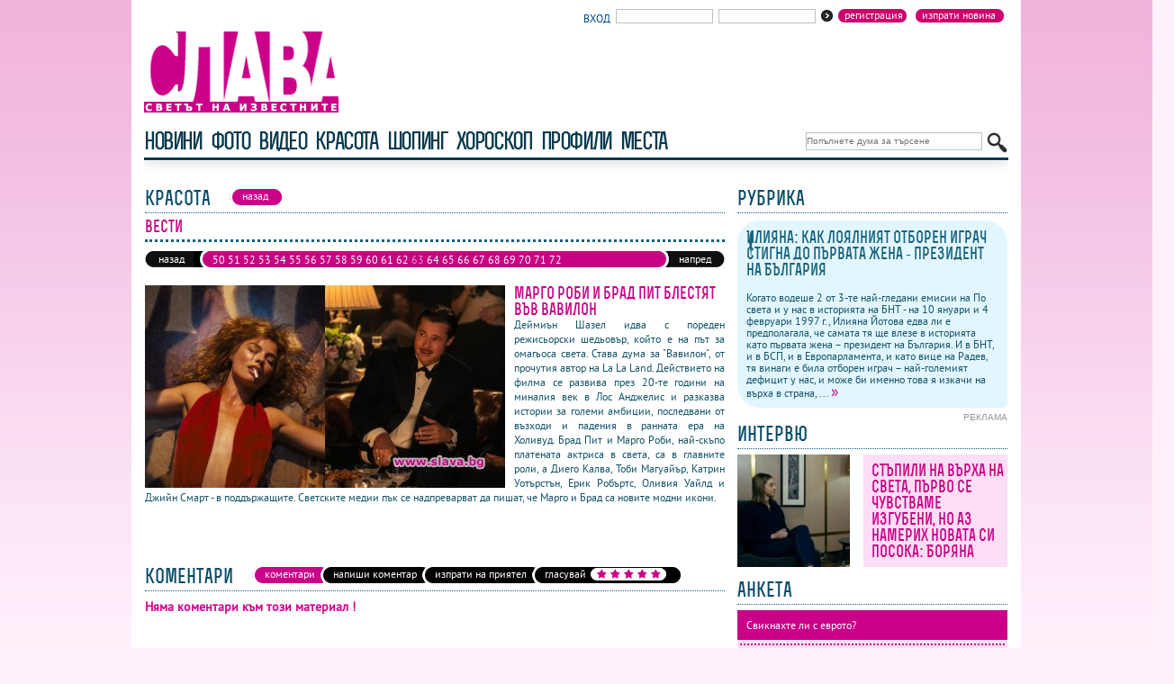

--- FILE ---
content_type: text/html
request_url: https://slava.bg/beauty/1106/1139.html
body_size: 7154
content:
<!DOCTYPE html
    PUBLIC "-//W3C//DTD XHTML 1.0 Transitional//EN" "http://www.w3.org/TR/xhtml1/DTD/xhtml1-transitional.dtd">
<html xmlns="http://www.w3.org/1999/xhtml" xml:lang="bg" lang="bg">

<head>
    <title>Красота - Вести - Марго Роби и Брад Пит блестят във Вавилон - slava.bg</title>
    <meta http-equiv="Content-Type" content="application/xhtml+xml; charset=utf-8" />
    <meta http-equiv="imagetoolbar" content="no" />
    <meta name="copyright" content="Copyright &copy; 2008,slava.bg" />
    <meta name="keywords" content="слава, шоу, клюки, звезди, популярни личности, блясък, истории, забавление, свободно време" />
    <meta name="description" content="Светът на известните" />
    <meta name="clckd" content="8303f4b95156a6742388e3de5c3e73b0" />
    <link rel="shortcut icon" href="/favicon.ico" />
    <link rel="alternate" type="application/rss+xml" title="Новини" href="/rss.php?act=content" />
    <link rel="alternate" type="application/rss+xml" title="Фото" href="/rss.php?act=galleries" />
    <link rel="alternate" type="application/rss+xml" title="Видео" href="/rss.php?act=video" />
    <link rel="alternate" type="application/rss+xml" title="Красота" href="/rss.php?act=beauty" />
    <link rel="alternate" type="application/rss+xml" title="Шопинг" href="/rss.php?act=shopping" />
    <link rel="alternate" type="application/rss+xml" title="Хороскопи" href="/rss.php?act=horoscope" />
    <link rel="alternate" type="application/rss+xml" title="Профили" href="/rss.php?act=profils" />

    <link href="/design/site.css" rel="stylesheet" type="text/css" media="screen,projection" />
    

    
    <script type="text/javascript" src="/js/jquery.js"></script>
    <script type="text/javascript" src="/js/jquery.tabs.js"></script>
    <script type="text/javascript" src="/js/jquery.jtageditor.js"></script>
    <script type="text/javascript" src="/js/dimensions.js"></script>
    <script type="text/javascript" src="/js/functions.js"></script>
    
    <script type="text/javascript" src="/js/colorbox/jquery.colorbox-min.js"></script>
    <meta property="og:locale" content="bg_BG" />
    <meta property="og:site_name" content="slava.bg" />
    <meta property="og:type" content="article" />
    <meta property="og:title" content="slava.bg - Красота - Вести - Марго Роби и Брад Пит блестят във Вавилон" />
    <meta property="og:description" content="Светът на известните" />
    <meta property="og:image" content="http://slava.bg/design/logo.jpg" />

</head>

<body>
    <div id="frame">
        <div id="wall_l">

        </div>
        <div id="wall_r">

        </div>
        <div id="header" style="">
            <div class="top">
                <a href="/?act=content&amp;do=submitnews" class="button" style="float:right;text-transform:lowercase;margin-left:5px;"><span>Изпрати новина</span></a>
<a class="button" style="float:right;text-transform:lowercase;margin-left:5px;" href="/?act=clients&amp;do=reg" title="">Регистрация</a>
<div class="enter">
	<form method="post" action="/?act=clients&amp;do=login" name="enter">
		<span style="color:#01488a;font-size:12px;" title="">Вход</span>&nbsp; 
		<input type="text" name="username" value="" />&nbsp;
		<input type="password" name="password" value="" /><button type="submit"></button>
	</form>	
</div>
<div style="clear:left;"></div>

            </div>
            <div class="logo">
                <a href="/"><img src="/design/logo.gif" alt="logo slava.bg" title="slava.bg" width="227"
                        height="90" /></a>
                <div class="banner">
                    <!-- Revive Adserver Asynchronous JS Tag - Generated with Revive Adserver v5.5.1 -->
<ins data-revive-zoneid='12' data-revive-id='0402af3821d3ae5dd4d7d178dc3e9eb1'></ins>
<script async src='//ads.19min.media/www/delivery/asyncjs.php'></script>

                </div>
            </div>

            


<div class="menutop_box">
    <div class="menutop" style="">
        <div class="search">
			<form method="get" action="/search/">
				<input type="text" name="qstr" value="" placeholder="Попълнете дума за търсене"/><button type="submit" title="Търси"></button>
			</form>
		</div>
		<ul>
            <li><a href="/news/" class="on" title="">новини</a></li>
            <li><a href="/galleries/"  title="">фото</a></li>
            <li><a href="/video/"  title="">видео</a></li>
            <li><a href="/beauty/"  title="">красота</a></li>
            <li><a href="/shopping/"  title="">шопинг</a></li>
            <li><a href="/horoscope/"  title="">хороскоп</a></li>
            <li><a href="/profiles/"  title="">профили</a></li>
            <li><a href="/places/"  title="">Места</a></li>
            <li class="menutop_width"></li> 
        </ul>
		          
    </div>
    
</div>



            
            <div class="clear"></div>
        </div>
        
        <div id="bg" style="padding:0px 15px;">
            <div id="sidebar" style="">
                <div class="title">
    <h2><span>Рубрика</span></h2>
</div>

<div class="rubric" style="margin-bottom:5px;">
    <h3>
        <a href="/news/156490.html" title="">
            Илияна: как лоялният отборен играч стигна до първата жена - президент на България
        </a>
    </h3>
    <p class="subtitle"></p>
    <p> Когато водеше 2 от 3-те най-гледани емисии на По света и у нас в историята на БНТ - на 10 януари и 4 февруари 1997 г., Илияна Йотова едва ли е предполагала, че самата тя ще влезе в историята като първата жена – президент на България. И в БНТ, и в БСП, и в Европарламента, и като вице на Радев, тя винаги е била отборен играч – най-големият дефицит у нас, и може би именно това я изкачи на върха в страна, ... <a style="font-size:1.5em;" href="/news/156490.html"
            title="прочети повече">&raquo;</a></p>
</div>

    <div class="ad">реклама</div>
    <div class="img2" style="margin-bottom:15px;">

        <div class="clear"></div>
<!-- Revive Adserver Asynchronous JS Tag - Generated with Revive Adserver v5.5.1 -->
<ins data-revive-zoneid='2' data-revive-id='0402af3821d3ae5dd4d7d178dc3e9eb1'></ins>
<script async src='//ads.19min.media/www/delivery/asyncjs.php'></script>
<div>
<div class="title">
	<h2><span>интервю</span></h2>
	
</div>
<div class="beauty">
	<div class="img">
		<a href="/news/156495.html">
			<img src="/images/content/2026/01/23/156495/img_3650_sr.jpg" alt="Стъпили на върха на света, първо се чувстваме изгубени, но аз намерих новата си посока: Боряна " width="125" height="125" />
		</a>
	</div>
	<div class="beautytext" style="height:107px;overflow:hidden;">
		<h3><a href="/news/156495.html">Стъпили на върха на света, първо се чувстваме изгубени, но аз намерих новата си посока: Боряна </a></h3>
		<p>   ВИЖТЕ ИНТЕРВЮТО ТУК!!!   
  - Здравей. Запознахме се на Олимпиадата в Париж.</p>
	</div>
</div>
</div>
<div class="title">
	<h2><span>анкета</span></h2>
</div>
<div class="vote">
	<p>Свикнахте ли с еврото?</p>
	<div class="bb2"></div>
	<form action="/polls/549.html" method="post" id="voteForm">
		<div class="voteform">
						<label>
				<input type="radio" name="a_id" value="3122" />
				Да! 
			</label>
						<label>
				<input type="radio" name="a_id" value="3123" />
				Не!
			</label>
						<label>
				<input type="radio" name="a_id" value="3124" />
				Все ми е тая с какво плащам!
			</label>
					</div>
		<div class="bb2"></div>
		<div class="votebut">
			<a class="button" href="javascript:document.getElementById('voteForm').submit();"><span>гласувай</span></a>&nbsp;<a class="button" href="/polls/549.html" title=""><span>резултати</span></a>&nbsp;<a class="button" href="/polls/" title=""><span>всички анкети</span></a>
		</div>
	</form>
</div>    <div class="title">
        <h2><span>шопинг</span></h2>
    </div>
    <div class="beauty">
        <div class="img">
            <a href="/shopping/1188/1308.html">
                <img src="/images/shopping/1188/20260119175817_sm.jpg" alt="Вести"
                    width="125" height="125" />
            </a>
        </div>
        <div class="beautytext" style="height:107px;overflow:hidden;">
            <h3><a href="/shopping/1188/1308.html">Вести</a></h3>
            <p>Риана не се разделя с чантата Дракула</p>
        </div>
    </div>


<div class="actualmail">
    <form action="/?act=content&amp;do=subscribe" method="post">
        <input type="text" name="email" value="" /><button type="submit"></button>
    </form>
    <p>Ако желаете да получавате актуална информация, моля попълнете в полето Вашият email.</p>
</div>
</div>
                <iframe
                    src="//www.facebook.com/plugins/likebox.php?locale=bg_BG&href=https%3A%2F%2Fwww.facebook.com%2Fpages%2Fwwwslavabg%2F259056856360&amp;width=300&amp;height=290&amp;colorscheme=light&amp;show_faces=true&amp;header=true&amp;stream=false&amp;show_border=true&amp;appId=406037462832609"
                    scrolling="no" frameborder="0" style="border:none; overflow:hidden; width:300px; height:290px;"
                    allowTransparency="true"></iframe>
            </div>
            <div id="content">
                <div class="title">
    <h2 class="tabs"><span>красота</span></h2>
    <ul>
        <li style="margin:0px;"><a href="javascript:history.back();" class="on"><span>назад</span></a></li>
    </ul>
</div>

<div class="galdetails">
    <h3>Вести</h3>
    <p></p>
</div>

<div class="pagesbar">
    <div class="fwd">
                    <a href="/beauty/1106/1138.html">напред</a>
            </div>
    <div class="bwd">
                    <a href="/beauty/1106/1140.html">назад</a>
            </div>
    <div class="pages">
        <span>
                            <a href="/beauty/1106/1152.html" class=""
                    title="Асдис Ран презентира натурална козметика">50</a>
                            <a href="/beauty/1106/1151.html" class=""
                    title="Диаманти за истински ценители">51</a>
                            <a href="/beauty/1106/1150.html" class=""
                    title="Джаред Лето като котка на Мет Гала">52</a>
                            <a href="/beauty/1106/1149.html" class=""
                    title="Млади дизайнери съчетаха естетиката с отговорната етика">53</a>
                            <a href="/beauty/1106/1148.html" class=""
                    title="Чист ретинол срещу стареенето на кожата">54</a>
                            <a href="/beauty/1106/1147.html" class=""
                    title="Иновация в борбата срещу несъвършенствата по кожата с новата серия Derma Skin Clear на NIVEA">55</a>
                            <a href="/beauty/1106/1146.html" class=""
                    title="Алесия Ланца е новата бюти звезда в ТикТок">56</a>
                            <a href="/beauty/1106/1145.html" class=""
                    title="Джей Ло отново се показа по бельо в нова кампания">57</a>
                            <a href="/beauty/1106/1144.html" class=""
                    title="Кейт Мос избра актрисата, която ще я изиграе във филм">58</a>
                            <a href="/beauty/1106/1143.html" class=""
                    title="Алфа-хидрокси киселини подобряват текстурата на кожата">59</a>
                            <a href="/beauty/1106/1142.html" class=""
                    title="Джей Ло блести на премиера в рокля на Валентино">60</a>
                            <a href="/beauty/1106/1141.html" class=""
                    title="Как да се погрижим за сухата кожа през зимата">61</a>
                            <a href="/beauty/1106/1140.html" class=""
                    title="Ирина Шейк блести на шоуто на Jacquemus в Париж">62</a>
                            <a href="/beauty/1106/1139.html" class="on"
                    title="Марго Роби и Брад Пит блестят във Вавилон">63</a>
                            <a href="/beauty/1106/1138.html" class=""
                    title="Проучвания доказват положителния ефект на хомеопатията ">64</a>
                            <a href="/beauty/1106/1137.html" class=""
                    title="Балансирайте и възстановете проблемната кожа">65</a>
                            <a href="/beauty/1106/1136.html" class=""
                    title="Estee Lauder купува бизнеса на Том Форд за $ 3млрд.">66</a>
                            <a href="/beauty/1106/1107.html" class=""
                    title="Серум със смола от остров Хиос подмладява кожата">67</a>
                            <a href="/beauty/1106/1135.html" class=""
                    title="Развенчани митове за зимата и кожата">68</a>
                            <a href="/beauty/1106/1134.html" class=""
                    title="Кари Брадшоу пак булка в И просто ей така">69</a>
                            <a href="/beauty/1106/1133.html" class=""
                    title="Ирина Шейк влезе в кожата на еротична звезда от 50-те">70</a>
                            <a href="/beauty/1106/1132.html" class=""
                    title="Италианският фестивал на красотата и прическата се завръща ">71</a>
                            <a href="/beauty/1106/1131.html" class=""
                    title="Международни експерти набелязаха новостите в дерматологията">72</a>
                            <a href="/beauty/1106/1130.html" class=""
                    title="Кейт Мос стана лице на топ-гримьор">73</a>
                            <a href="/beauty/1106/1129.html" class=""
                    title="Обявиха най-новите тенденции в областта на естетичната медицина">74</a>
                            <a href="/beauty/1106/1128.html" class=""
                    title="Шарън Стоун украси корицата на арабския Вог">75</a>
                    </span>
    </div>
</div>

<div class="newsdet">
    <div class="img">
        <img src="/images/beauty/1106/20221130141710.jpg" alt="slava.bg : Марго Роби и Брад Пит блестят във Вавилон"
            title="slava.bg : Марго Роби и Брад Пит блестят във Вавилон" />
    </div>
    <h4>Марго Роби и Брад Пит блестят във Вавилон</h4>
    <p>Деймиън Шазел идва с пореден режисьорски шедьовър, който е на път за омагьоса света. Става дума за &quot;Вавилон&quot;, от прочутия автор на La La Land. Действието на филма се развива през 20-те години на миналия век в Лос Анджелис и разказва истории за големи амбиции, последвани от възходи и падения в ранната ера на Холивуд. Брад Пит и Марго Роби,&nbsp;най-скъпо платената актриса в света, са в главните роли, а Диего Калва, Тоби Магуайър, Катрин Уотърстън, Ерик Робъртс, Оливия Уайлд и Джийн Смарт - в поддържащите. Светските медии пък се надпреварват да пишат, че Марго и Брад са новите модни икони.<br /><br /><br /></p>
</div>

<div id="Comments">
    <div style="clear:left;padding-top:15px;">
        <div class="title">
            <h2 class="tabs"><span>коментари</span></h2>
            <ul>
                <li style="margin:0px;"><a href="#op1"
                        class="on tab"><span>коментари</span></a></li>
                <li><a href="#op2" class=" tab"><span>напиши коментар</span></a></li>
                <li><a href="javascript:new_window('/sendtoafriend.php?title=&amp;url=slava.bg%252Fbeauty%252F1106%252F1139.html')"
                        title="Изпрати на приятел"><span>изпрати на приятел</span></a></li>
                <li><b><span>гласувай <img src="/design/5-stars.gif" usemap="#rating" id="ratingstars"
                                width="85" height="14" alt="рейтинг: 5" border="0" /></span></b></li>
            </ul>
        </div>

        <div id="op1" class="tab" >
            <p style="color:#D2008D;font-size:1.2em;font-weight:bold;margin:10px 0;">
Няма коментари към този материал
 !</p>

        </div>
        <div id="op2" class="tab" style="display:none;" >
            <div class="op">

	<p class="text">slava.bg си запазва правото да изтрива коментари, които не спазват добрия тон.<br /><br />Толерира се използването на кирилица.</p>
	<form method="post" action="/?act=opinion&amp;id=1106&amp;modul=beauty">	
		<p style="color:#D2008D;margin-bottom:5px;font-weight:bold;margin-top:10px;">
											</p>
		<label for="name">Име *</label>
		<input id="name" type="text" name="name" value="" />
		<label for="opinion">Коментар *</label>
		<textarea id="opinion" name="opinion" class="jTagEditor"></textarea>
		<label for="captcha">Попълнете текста от картинката</label>
		<img src="/lib/captcha/captcha.php" alt="" valign="absbottom" width="63" style="float:left;border: 1px solid #C0C0C0;" /><input type="text" style="float:left;width:140px;border:3px solid #C0C0C0;height:16px;" name="captcha" />
		<div class="button">
			<button type="submit"></button>
		</div>
	</form>

</div>


            <div style="clear:left;"></div>
            <p style="color:#D2008D;font-size:1.2em;font-weight:bold;margin:10px 0;">
Няма коментари към този материал
 !</p>

        </div>
    </div>
</div>
<script type="text/javascript">
    var userRating=5;
    var design = '/design/';
</script>
<map name="rating">
    <area href="javascript:rate(1139,'beauty',1);" title="много слаба" onMouseOver="rateOver(1);"
        onMouseOut="rateOut();" shape="rect" coords="7,0,22,14">
    <area href="javascript:rate(1139,'beauty',2);" title="слаба" onMouseOver="rateOver(2);" onMouseOut="rateOut();"
        shape="rect" coords="23,0,36,14">
    <area href="javascript:rate(1139,'beauty',3);" title="добра" onMouseOver="rateOver(3);" onMouseOut="rateOut();"
        shape="rect" coords="37,0,51,14">
    <area href="javascript:rate(1139,'beauty',4);" title="много добра" onMouseOver="rateOver(4);"
        onMouseOut="rateOut();" shape="rect" coords="52,0,65,14">
    <area href="javascript:rate(1139,'beauty',5);" title="страхотна" onMouseOver="rateOver(5);" onMouseOut="rateOut();"
        shape="rect" coords="66,0,80,14">
</map>
            </div>
            <div class="clear"></div>
        </div>

        <div class="clear"></div>

        <div class="friendslinks">
            <strong>Приятели: </strong>
            <a href="//19min.bg" title="19 минути" target="_blank">19 минути</a> |
            <a href="//www.partystars.bg/" target="_blank" title="Всичко за партита, клубове, приятели">Къде е
                купона?</a> |
            <a href="//www.sibir.bg/index.php?page=videos" target="_blank" title="Видео – Sibir.bg">Видео</a> |
            <a href='//club4e.com' title='Mp3 търсачка' target="_blank">Mp3 търсачка</a> |
            <a href="//mqsto.com/game/" title="Флаш Игри, Игри, Игрички" target="_blank">Игри</a> |
            <a href="//www.mobilebulgaria.com" title="MobileBulgaria.com" target="_blank">MobileBulgaria.com</a> |
            <a href="//biking.bg" title="Колоездене" target="_blank">Колоездене</a> |

            <a href="//muskuli.bg/hranitelni-dobavki.html " title="Фитнес и културизъм" target="_blank">Фитнес и
                културизъм</a> |

            <a href="//www.fontfabric.com" title="Fontfabric" target="_blank">Fontfabric</a> |
            <a href="//www.fermer.bg/forum/"
                title="Агро Форум - Гласът на Фермера | Fermer.bg - Социалната мрежа на Българските фермери"
                target="_blank"
                alt="Агро Форум - Гласът на Фермера | Fermer.bg - Социалната мрежа на Българските фермери">Агро
                Форум</a> |
        </div>
        <div id="footer">
            <div class="bottommenu">
                	<a style="border-right:1px solid #4C5274;" href="/news/" title="">новини</a>
	<a style="border-right:1px solid #4C5274;" href="/galleries/" title="">фото</a>
	<a style="border-right:1px solid #4C5274;" href="/beauty/" title="">красота</a>
	<a style="border-right:1px solid #4C5274;" href="/shopping/" title="">шопинг</a>
	<a style="border-right:1px solid #4C5274;" href="/horoscope/" title="">хороскоп</a>
	<a style="border-right:1px solid #4C5274;" href="/profiles/" title="">профили</a>
	<a href="/forum/">форум</a>
<br /><br />
                <a href="/rss.php?act=content" class="rss"></a>

            </div>
            <div class="copyright">
                <p>
                    <a style="border-right: 1px solid rgb(76, 82, 116);" href="/news/17.html?act=question"
                        title="">Контакти</a>
                    <a style="border-right: 1px solid rgb(76, 82, 116);" href="/news/20.html" title="">Реклама</a>
                    <a style="border-right: 1px solid rgb(76, 82, 116);" href="/news/21.html" title="">Карта на
                        сайта</a>
                    <a style="padding-right:0px;" href="/news/22.html" title="">Права за ползване</a>
                </p>
                <p>
                    © слава.всички права запазени<br />
                </p>
                <p>
                    </p>
                </div>
                <div class="clear"></div>
            </div>
            
        </div>
        
            <!-- Global site tag (gtag.js) - Google Analytics -->
            <script async src="https://www.googletagmanager.com/gtag/js?id=UA-908978-35"></script>
            <script>
                window.dataLayer = window.dataLayer || [];
                function gtag(){dataLayer.push(arguments);}
                gtag('js', new Date());

                gtag('config', 'UA-908978-35');
            </script>
<script async src="https://pagead2.googlesyndication.com/pagead/js/adsbygoogle.js?client=ca-pub-3235782718875618"
     crossorigin="anonymous"></script>

        

    </body>

    </html>


--- FILE ---
content_type: text/html; charset=utf-8
request_url: https://www.google.com/recaptcha/api2/aframe
body_size: 266
content:
<!DOCTYPE HTML><html><head><meta http-equiv="content-type" content="text/html; charset=UTF-8"></head><body><script nonce="emEsBrQzL4-YDh6nQ_srMg">/** Anti-fraud and anti-abuse applications only. See google.com/recaptcha */ try{var clients={'sodar':'https://pagead2.googlesyndication.com/pagead/sodar?'};window.addEventListener("message",function(a){try{if(a.source===window.parent){var b=JSON.parse(a.data);var c=clients[b['id']];if(c){var d=document.createElement('img');d.src=c+b['params']+'&rc='+(localStorage.getItem("rc::a")?sessionStorage.getItem("rc::b"):"");window.document.body.appendChild(d);sessionStorage.setItem("rc::e",parseInt(sessionStorage.getItem("rc::e")||0)+1);localStorage.setItem("rc::h",'1769398691748');}}}catch(b){}});window.parent.postMessage("_grecaptcha_ready", "*");}catch(b){}</script></body></html>